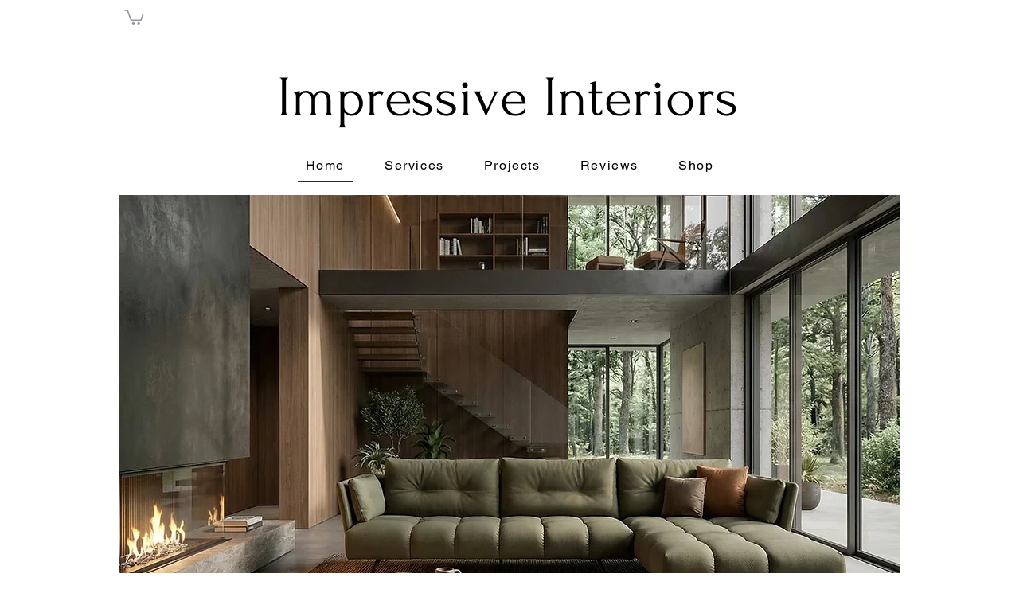

--- FILE ---
content_type: text/css; charset=utf-8
request_url: https://www.impressiveinteriors.ca/_serverless/pro-gallery-native-layout-fixer/layoutCssNative?id=comp-m8jfe7z5_r_comp-lp9pu1jk&items=95948_488_651%7C94221_488_651%7C96649_488_651%7C96549_488_651%7C95158_488_651%7C94945_488_651&container=2236.84375_980_186.031_720&options=controllers_layoutParams_structure_galleryRatio_method:%22MANUAL%22%7Ccontrollers_layoutParams_structure_galleryRatio_value:3%7ClayoutParams_structure_galleryLayout:2%7ClayoutParams_structure_scrollDirection:%22VERTICAL%22%7Ccontrollers_layoutParams_structure_imageWidth_method:%22FIXED%22%7Ccontrollers_layoutParams_structure_numberOfDisplayedItems:3%7ClayoutParams_structure_layoutOrientation:%22HORIZONTAL%22%7ClayoutParams_structure_itemSpacing:12%7ClayoutParams_structure_numberOfGridRows:1%7ClayoutParams_structure_numberOfColumns:3%7ClayoutParams_groups_density:0.3%7ClayoutParams_targetItemSize_value:21%7ClayoutParams_crop_method:%22FILL%22%7ClayoutParams_crop_ratios:0.75%7ClayoutParams_structure_responsiveMode:%22SET_ITEMS_PER_ROW%22%7ClayoutParams_thumbnails_alignment:%22BOTTOM%22%7ClayoutParams_thumbnails_size:120%7ClayoutParams_thumbnails_spacing:4%7Ccontrollers_layoutParams_thumbnails_marginToGallery:4%7ClayoutParams_navigationArrows_enable:true%7ClayoutParams_navigationArrows_size:50%7ClayoutParams_navigationArrows_position:%22ON_GALLERY%22%7ClayoutParams_navigationArrows_container_type:%22BOX%22%7ClayoutParams_navigationArrows_mouseCursorContainerMaxWidth:%22100%25%22%7ClayoutParams_navigationArrows_verticalAlignment:%22ITEM_CENTER%22%7ClayoutParams_navigationArrows_padding:32%7Ccontrollers_layoutParams_external_info_placement:%22BELOW%22%7Ccontrollers_layoutParams_external_info_SocialButtonsHorizontalAlignment:%22LEFT%22%7Ccontrollers_layoutParams_internal_info_SocialButtonsHorizontalAlignment:%22LEFT%22%7ClayoutParams_info_placement:%22OVERLAY%22%7Ccontrollers_layoutParams_info_allowTitle:true%7Ccontrollers_layoutParams_info_allowDescription:true%7Ccontrollers_layoutParams_info_allowTitleAndDescription:%22,controllers_layoutParams_info_allowTitle,controllers_layoutParams_info_allowDescription%22%7Ccontrollers_layoutParams_info_verticalPadding:0%7Ccontrollers_layoutParams_info_horizontalPadding:0%7Ccontrollers_layoutParams_info_verticalAlignment:%22CENTER%22%7Ccontrollers_layoutParams_info_horizontalAlignment:%22CENTER%22%7ClayoutParams_info_sizeUnits:%22PIXEL%22%7ClayoutParams_info_height:0%7Ccontrollers_layoutParams_info_width_pixel:200%7Ccontrollers_layoutParams_info_width_percent:50%7Ccontrollers_layoutParams_info_newInfo_external_enabled:true%7Ccontrollers_layoutParams_infoElementOptions_external_order:%22top,Title,Description,middle,bottom%22%7Ccontrollers_layoutParams_infoElementOptions_internal_order:%22top,Title,Description,middle,bottom%22%7Ccontrollers_layoutParams_infoElementOptions_external_enabled:%22%22%7Ccontrollers_layoutParams_infoElementOptions_internal_enabled:%22%22%7Ccontrollers_layoutParams_external_info_CustomButtonCustomButtonText:%22Click%20here%22%7Ccontrollers_layoutParams_internal_info_CustomButtonHorizontalAlignment:%22CENTER%22%7Ccontrollers_layoutParams_internal_info_CustomButtonCustomButtonText:%22Click%20here%22%7Ccontrollers_layoutParams_external_info_CustomButtonHorizontalAlignment:%22CENTER%22%7ClayoutParams_info_width:200%7ClayoutParams_structure_galleryRatio_value:0%7ClayoutParams_thumbnails_marginToGallery:4%7ClayoutParams_crop_enable:false%7ClayoutParams_targetItemSize_unit:%22SMART%22
body_size: 72
content:
#pro-gallery-comp-m8jfe7z5_r_comp-lp9pu1jk [data-hook="item-container"][data-idx="0"].gallery-item-container{display: block !important;height: 424px !important;left: 0px !important;opacity: 1 !important;right: auto !important;top: 0px !important;transition: opacity .2s ease !important;width: 319px !important;} #pro-gallery-comp-m8jfe7z5_r_comp-lp9pu1jk [data-hook="item-container"][data-idx="0"] .gallery-item-wrapper{width: 319px !important;height: 424px !important;margin: 0 !important;} #pro-gallery-comp-m8jfe7z5_r_comp-lp9pu1jk [data-hook="item-container"][data-idx="0"] .gallery-item-content{width: 319px !important;height: 424px !important;margin: 0px 0px !important;opacity: 1 !important;} #pro-gallery-comp-m8jfe7z5_r_comp-lp9pu1jk [data-hook="item-container"][data-idx="0"] .gallery-item-hover{width: 319px !important;height: 424px !important;opacity: 1 !important;} #pro-gallery-comp-m8jfe7z5_r_comp-lp9pu1jk [data-hook="item-container"][data-idx="0"] .item-hover-flex-container{width: 319px !important;height: 424px !important;margin: 0px 0px !important;opacity: 1 !important;} #pro-gallery-comp-m8jfe7z5_r_comp-lp9pu1jk [data-hook="item-container"][data-idx="0"] .gallery-item-wrapper img:not(.magnified-item-preload){width: 100% !important;height: 100% !important;opacity: 1 !important;} #pro-gallery-comp-m8jfe7z5_r_comp-lp9pu1jk [data-hook="item-container"][data-idx="1"].gallery-item-container{display: block !important;height: 424px !important;left: 331px !important;opacity: 1 !important;right: auto !important;top: 0px !important;transition: opacity .2s ease !important;width: 319px !important;} #pro-gallery-comp-m8jfe7z5_r_comp-lp9pu1jk [data-hook="item-container"][data-idx="1"] .gallery-item-wrapper{width: 319px !important;height: 424px !important;margin: 0 !important;} #pro-gallery-comp-m8jfe7z5_r_comp-lp9pu1jk [data-hook="item-container"][data-idx="1"] .gallery-item-content{width: 319px !important;height: 424px !important;margin: 0px 0px !important;opacity: 1 !important;} #pro-gallery-comp-m8jfe7z5_r_comp-lp9pu1jk [data-hook="item-container"][data-idx="1"] .gallery-item-hover{width: 319px !important;height: 424px !important;opacity: 1 !important;} #pro-gallery-comp-m8jfe7z5_r_comp-lp9pu1jk [data-hook="item-container"][data-idx="1"] .item-hover-flex-container{width: 319px !important;height: 424px !important;margin: 0px 0px !important;opacity: 1 !important;} #pro-gallery-comp-m8jfe7z5_r_comp-lp9pu1jk [data-hook="item-container"][data-idx="1"] .gallery-item-wrapper img:not(.magnified-item-preload){width: 100% !important;height: 100% !important;opacity: 1 !important;} #pro-gallery-comp-m8jfe7z5_r_comp-lp9pu1jk [data-hook="item-container"][data-idx="2"].gallery-item-container{display: block !important;height: 424px !important;left: 662px !important;opacity: 1 !important;right: auto !important;top: 0px !important;transition: opacity .2s ease !important;width: 318px !important;} #pro-gallery-comp-m8jfe7z5_r_comp-lp9pu1jk [data-hook="item-container"][data-idx="2"] .gallery-item-wrapper{width: 318px !important;height: 424px !important;margin: 0 !important;} #pro-gallery-comp-m8jfe7z5_r_comp-lp9pu1jk [data-hook="item-container"][data-idx="2"] .gallery-item-content{width: 318px !important;height: 424px !important;margin: 0px 0px !important;opacity: 1 !important;} #pro-gallery-comp-m8jfe7z5_r_comp-lp9pu1jk [data-hook="item-container"][data-idx="2"] .gallery-item-hover{width: 318px !important;height: 424px !important;opacity: 1 !important;} #pro-gallery-comp-m8jfe7z5_r_comp-lp9pu1jk [data-hook="item-container"][data-idx="2"] .item-hover-flex-container{width: 318px !important;height: 424px !important;margin: 0px 0px !important;opacity: 1 !important;} #pro-gallery-comp-m8jfe7z5_r_comp-lp9pu1jk [data-hook="item-container"][data-idx="2"] .gallery-item-wrapper img:not(.magnified-item-preload){width: 100% !important;height: 100% !important;opacity: 1 !important;} #pro-gallery-comp-m8jfe7z5_r_comp-lp9pu1jk [data-hook="item-container"][data-idx="3"]{display: none !important;} #pro-gallery-comp-m8jfe7z5_r_comp-lp9pu1jk [data-hook="item-container"][data-idx="4"]{display: none !important;} #pro-gallery-comp-m8jfe7z5_r_comp-lp9pu1jk [data-hook="item-container"][data-idx="5"]{display: none !important;} #pro-gallery-comp-m8jfe7z5_r_comp-lp9pu1jk .group-view-0{--group-top: 0px !important;--group-left: 0px !important;--group-width: 331px !important;--group-right: auto !important;} #pro-gallery-comp-m8jfe7z5_r_comp-lp9pu1jk .group-view-1{--group-top: 0px !important;--group-left: 331px !important;--group-width: 331px !important;--group-right: auto !important;} #pro-gallery-comp-m8jfe7z5_r_comp-lp9pu1jk .group-view-2{--group-top: 0px !important;--group-left: 662px !important;--group-width: 330px !important;--group-right: auto !important;} #pro-gallery-comp-m8jfe7z5_r_comp-lp9pu1jk .group-view-3{--group-top: 436px !important;--group-left: 0px !important;--group-width: 331px !important;--group-right: auto !important;} #pro-gallery-comp-m8jfe7z5_r_comp-lp9pu1jk .group-view-4{--group-top: 436px !important;--group-left: 331px !important;--group-width: 331px !important;--group-right: auto !important;} #pro-gallery-comp-m8jfe7z5_r_comp-lp9pu1jk .group-view-5{--group-top: 436px !important;--group-left: 662px !important;--group-width: 330px !important;--group-right: auto !important;} #pro-gallery-comp-m8jfe7z5_r_comp-lp9pu1jk {height:860px !important;}#pro-gallery-comp-m8jfe7z5_r_comp-lp9pu1jk {height:860px !important; width:980px !important;}#pro-gallery-comp-m8jfe7z5_r_comp-lp9pu1jk .pro-gallery-margin-container {height:860px !important;}#pro-gallery-comp-m8jfe7z5_r_comp-lp9pu1jk [data-hook="gallery-column"] {height:860px !important; width:992px !important;}#pro-gallery-comp-m8jfe7z5_r_comp-lp9pu1jk .thumbnails-gallery {display: none !important;}#pro-gallery-comp-m8jfe7z5_r_comp-lp9pu1jk .pro-gallery:not(.thumbnails-gallery) {height:860px !important; width:980px !important; left: 0px !important; top: 0px !important;}#pro-gallery-comp-m8jfe7z5_r_comp-lp9pu1jk .pro-gallery-parent-container {height:860px !important; width:992px !important;}#comp-m8jfe7z5_r_comp-lp9pu1jk .pro-gallery-wix-wrapper { display: block !important; }